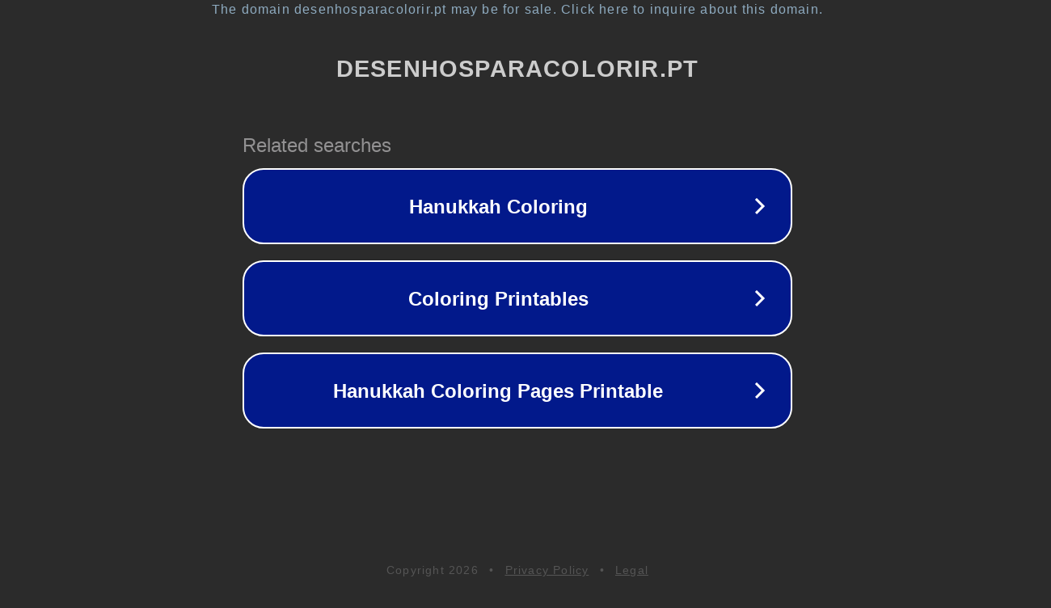

--- FILE ---
content_type: text/html; charset=utf-8
request_url: https://desenhosparacolorir.pt/animais/
body_size: 1078
content:
<!doctype html>
<html data-adblockkey="MFwwDQYJKoZIhvcNAQEBBQADSwAwSAJBANDrp2lz7AOmADaN8tA50LsWcjLFyQFcb/P2Txc58oYOeILb3vBw7J6f4pamkAQVSQuqYsKx3YzdUHCvbVZvFUsCAwEAAQ==_y3emGyT3fobosekPZRGKPmY3ws7S12beUEzugMEFC+iP1XHNNsLayK5Z86BkmYVRRFxu2gIEmWDVVdsDH8hBVg==" lang="en" style="background: #2B2B2B;">
<head>
    <meta charset="utf-8">
    <meta name="viewport" content="width=device-width, initial-scale=1">
    <link rel="icon" href="[data-uri]">
    <link rel="preconnect" href="https://www.google.com" crossorigin>
</head>
<body>
<div id="target" style="opacity: 0"></div>
<script>window.park = "[base64]";</script>
<script src="/bKoFhguTi.js"></script>
</body>
</html>
